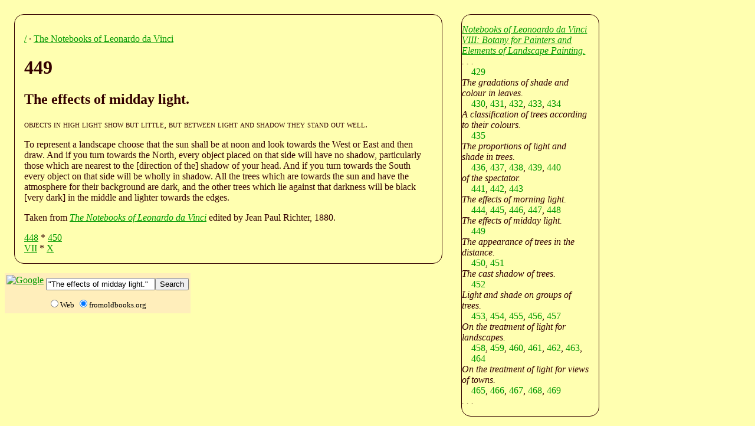

--- FILE ---
content_type: text/html; charset=UTF-8
request_url: https://www.fromoldbooks.org/Richter-NotebooksOfLeonardo/section-8/item-449.html
body_size: 2828
content:
<?xml version="1.0" encoding="UTF-8"?><!DOCTYPE html
  PUBLIC "-//W3C//DTD XHTML 1.0 Strict//EN" "http://www.w3.org/TR/xhtml1/DTD/xhtml1-strict.dtd">
<html xmlns:h="http://www.w3.org/1999/xhtml" xmlns="http://www.w3.org/1999/xhtml">
   <head>
      <meta http-equiv="Content-Type" content="text/html; charset=UTF-8" /><title>449 [The effects of midday light.] (Notebooks of Leonardo da Vinci)</title><meta name="viewport" content="width=device-width, initial-scale=1" />
      <meta name="keywords" content="The effects of midday light.,Leonardo da Vinci,art,$topic" /><style type="text/css">
      div.ad {
	background: #fff;
	width: 300px;
      }
      span.fn {
	font-size: smaller;
	color: red;
      }
      span.fntext {
	font-style: italic;
      }
      span.fntag:before {
        content: "   ["
      }
      span.fntag:after {
        content: "]"
      }
      p.navbar a {
	text-decoration: none;
      }
      span.sc {
	font-variant: small-caps;
	text-transform: lowercase;
      }
      span.csc {
	font-variant: small-caps;
      }
      div.poem {
        margin-top: 0.5em;
        margin-bottom: 0.5em;
      }
      div.verse {
        margin-top: 0.5em;
        margin-bottom: 0.5em;
      }
      div.poem p.line {
        margin-top: 0;
	margin-bottom: 0;
      }
      div.subitems {
	margin-left: 1em;
      }
      div.ie {
        font-style: italic;
	margin-left: -1em;
      }
      div.iie {
        display: inline;
      }

      div.iie a {
	text-decoration: none;
      }

      body {
	background: #FFFFB0;
	color: #300;
      }
      div.body-and-ad {
	float: left;
	width: 60%;
      }
      div.body {
	padding: 1em;
	margin: 1em;
	border: 1px solid #300;
	border-radius: 1em;
	-moz-border-radius: 1em;
      }
      div.contents {
	padding: 1em;
	margin: 1em;
	border: 1px solid #300;
	border-radius: 1em;
	-moz-border-radius: 1em;
	float: left;
	width: 200px;
      }
      div.index {
	padding: 1em;
	margin: 1em;
	border: 1px solid #300;
	border-radius: 1em;
	-moz-border-radius: 1em;
	float: left;
	width: 200px;
      }
      a:link {
	color; #f66;
      }
      a:hover {
	color: #090;
	background: yellow;
      }
      a:visited {
	color: #966;
      }
      a {
	color: #090;
      }
    </style></head>
   <body>
      <div class="google"><script type="text/javascript">
            <!--
	  google_ad_client = "pub-3500395902832625";
	  google_ad_width = 728;
	  google_ad_height = 90;
	  google_ad_format = "728x90_as";
	  google_ad_type = "text_image";
	  google_ad_channel ="4235331651";
	  google_color_bg = "FFEEBB";
	  google_color_text = "#330000";
	  //--></script><script type="text/javascript" src="http://pagead2.googlesyndication.com/pagead/show_ads.js"></script></div>
      <div class="body-and-ad">
         <div class="body">
            <p class="breadcrumb"><a href="http://fromoldbooks.org/">/</a> · <a href="../">The Notebooks of Leonardo da Vinci</a></p>
            <h1>449</h1>
            <h2>The effects of midday light.</h2>
            <!--google_ad_section_start-->
            
            <p><span class="sc">OBJECTS IN HIGH LIGHT SHOW BUT LITTLE</span>, <span class="sc">BUT BETWEEN LIGHT AND SHADOW</span>
               <span class="sc">THEY STAND OUT WELL</span>.
               
            </p>
            
            <p>To represent a landscape choose that the sun shall be at noon and
               look towards the West or East and then draw. And if you turn towards
               the North, every object placed on that side will have no shadow,
               particularly those which are nearest to the [direction of the]
               shadow of your head. And if you turn towards the South every object
               on that side will be wholly in shadow. All the trees which are
               towards the sun and have the atmosphere for their background are
               dark, and the other trees which lie against that darkness will be
               black [very dark] in the middle and lighter towards the edges.
               
            </p>
            
            <!--google_ad_section_end-->
            <p>
               		Taken from
               		<a href="../"><i class="booktitle">The Notebooks of Leonardo da Vinci</i></a>
               		edited by Jean Paul Richter, 1880.
               	      
            </p>
            <div class="prevnext"><a href="item-448.html" title="previous item">448</a> * <a href="item-450.html" title="next item">450</a></div>
            <div class="prevnext"><a href="../section-7/" title="previous section">VII</a> * <a href="../section-10/" title="next section">X</a></div>
         </div>
         <div class="search">
            <!--SiteSearch Google-->
            <form method="get" action="http://www.google.ca/custom" target="_top">
               <table border="0" bgcolor="#feb">
                  <tr>
                     <td nowrap="nowrap" valign="top" align="left" height="32"><a href="http://www.google.com/"><img src="http://www.google.com/logos/Logo_25wht.gif" border="0" alt="Google" /></a></td>
                     <td nowrap="nowrap"><input type="hidden" name="domains" value="fromoldbooks.org" /><input type="text" name="q" size="21" maxlength="255" value="&#34;The effects of midday light.&#34;" /><input type="submit" name="sa" value="Search" /></td>
                  </tr>
                  <tr>
                     <td> </td>
                     <td nowrap="nowrap">
                        <table>
                           <tr>
                              <td><input type="radio" name="sitesearch" value="" /><font size="-1" color="#000000">Web</font></td>
                              <td><input type="radio" name="sitesearch" value="fromoldbooks.org" checked="checked" /><font size="-1" color="#000000">fromoldbooks.org</font></td>
                           </tr>
                        </table><input type="hidden" name="client" value="pub-3500395902832625" /><input type="hidden" name="forid" value="1" /><input type="hidden" name="channel" value="6882193850" /><input type="hidden" name="ie" value="UTF-8" /><input type="hidden" name="oe" value="UTF-8" /><input type="hidden" name="cof" value="GALT:#009900;GL:1;DIV:#336699;VLC:CC9999;AH:center;BGC:FFEEBB;LBGC:336699;ALC:003399;LC:003399;T:300000;GFNT:0000FF;GIMP:0000FF;LH:34;LW:49;L:http://fromoldbooks.org/Search/fromoldbooksicon-49x34.jpg;S:http://fromoldbooks.org/;LP:1;FORID:1;" /><input type="hidden" name="hl" value="en" /></td>
                  </tr>
               </table>
            </form>
            <!--SiteSearch Google-->
         </div>
      </div>
      <div class="index">
         <div class="ie"><a href="../">Notebooks of Leonoardo da Vinci</a></div>
         <div class="ie"><a href="./">VIII: Botany for Painters and Elements of Landscape Painting.
               </a></div>
         <div class="ie">. . .</div>
         <div class="iie"><a href="item-429.html">429</a></div>
         <div class="ie">The gradations of shade and colour in leaves.</div>
         <div class="iie"><a href="item-430.html">430</a>, 
         </div>
         <div class="iie"><a href="item-431.html">431</a>, 
         </div>
         <div class="iie"><a href="item-432.html">432</a>, 
         </div>
         <div class="iie"><a href="item-433.html">433</a>, 
         </div>
         <div class="iie"><a href="item-434.html">434</a></div>
         <div class="ie">A classification of trees according to their colours.</div>
         <div class="iie"><a href="item-435.html">435</a></div>
         <div class="ie">The proportions of light and shade in trees.</div>
         <div class="iie"><a href="item-436.html">436</a>, 
         </div>
         <div class="iie"><a href="item-437.html">437</a>, 
         </div>
         <div class="iie"><a href="item-438.html">438</a>, 
         </div>
         <div class="iie"><a href="item-439.html">439</a>, 
         </div>
         <div class="iie"><a href="item-440.html">440</a></div>
         <div class="ie">of the spectator.</div>
         <div class="iie"><a href="item-441.html">441</a>, 
         </div>
         <div class="iie"><a href="item-442.html">442</a>, 
         </div>
         <div class="iie"><a href="item-443.html">443</a></div>
         <div class="ie">The effects of morning light.</div>
         <div class="iie"><a href="item-444.html">444</a>, 
         </div>
         <div class="iie"><a href="item-445.html">445</a>, 
         </div>
         <div class="iie"><a href="item-446.html">446</a>, 
         </div>
         <div class="iie"><a href="item-447.html">447</a>, 
         </div>
         <div class="iie"><a href="item-448.html">448</a></div>
         <div class="ie">The effects of midday light.</div>
         <div class="iie"><a href="item-449.html">449</a></div>
         <div class="ie">The appearance of trees in the distance.</div>
         <div class="iie"><a href="item-450.html">450</a>, 
         </div>
         <div class="iie"><a href="item-451.html">451</a></div>
         <div class="ie">The cast shadow of trees.</div>
         <div class="iie"><a href="item-452.html">452</a></div>
         <div class="ie">Light and shade on groups of trees.</div>
         <div class="iie"><a href="item-453.html">453</a>, 
         </div>
         <div class="iie"><a href="item-454.html">454</a>, 
         </div>
         <div class="iie"><a href="item-455.html">455</a>, 
         </div>
         <div class="iie"><a href="item-456.html">456</a>, 
         </div>
         <div class="iie"><a href="item-457.html">457</a></div>
         <div class="ie">On the treatment of light for landscapes.</div>
         <div class="iie"><a href="item-458.html">458</a>, 
         </div>
         <div class="iie"><a href="item-459.html">459</a>, 
         </div>
         <div class="iie"><a href="item-460.html">460</a>, 
         </div>
         <div class="iie"><a href="item-461.html">461</a>, 
         </div>
         <div class="iie"><a href="item-462.html">462</a>, 
         </div>
         <div class="iie"><a href="item-463.html">463</a>, 
         </div>
         <div class="iie"><a href="item-464.html">464</a></div>
         <div class="ie">On the treatment of light for views of towns.</div>
         <div class="iie"><a href="item-465.html">465</a>, 
         </div>
         <div class="iie"><a href="item-466.html">466</a>, 
         </div>
         <div class="iie"><a href="item-467.html">467</a>, 
         </div>
         <div class="iie"><a href="item-468.html">468</a>, 
         </div>
         <div class="iie"><a href="item-469.html">469</a></div>
         <div class="ie">. . .</div>
      </div>
   </body>
</html>